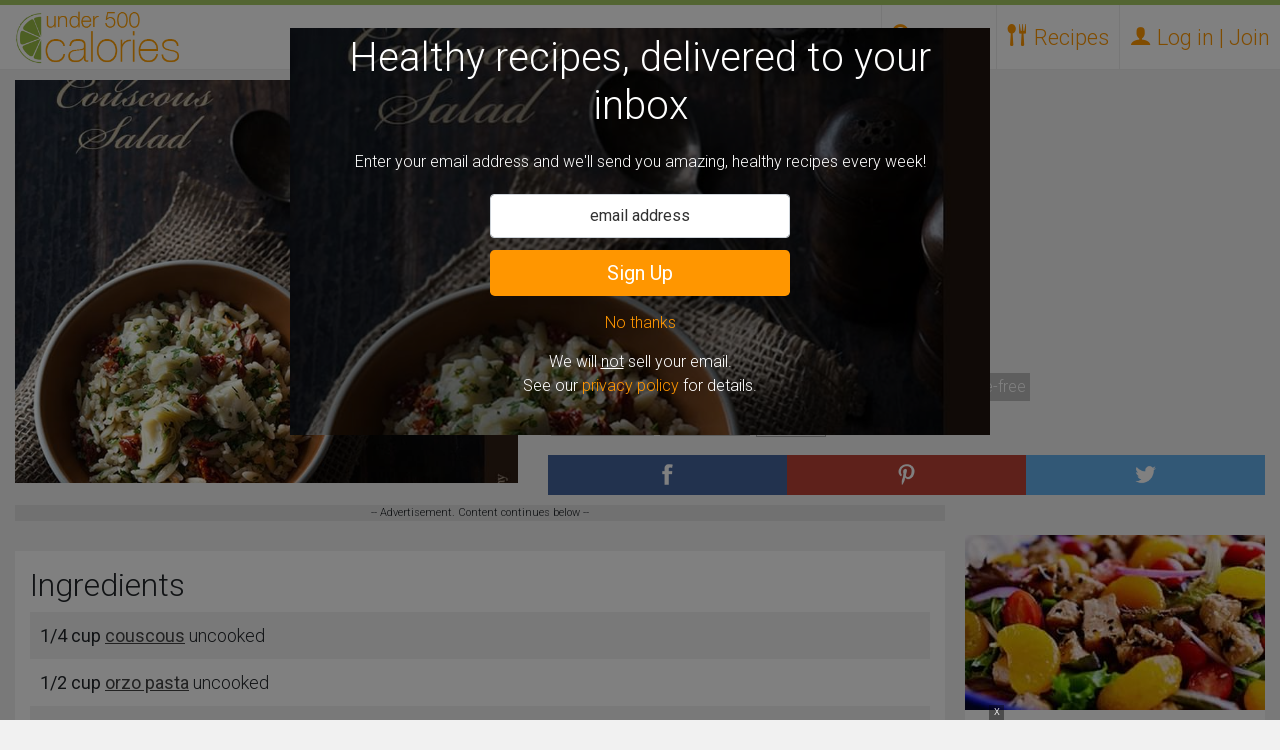

--- FILE ---
content_type: text/html; charset=UTF-8
request_url: https://under500calories.com/recipe/39e82-orzo-couscous-salad
body_size: 13452
content:




<!DOCTYPE HTML>
<html>
<head>
<script>
    window.assertive = {
        debug: true, // for dynamic debug see: https://suite.assertiveyield.com/docs/tracking-client#debug-mode
        entityId: "SyofdC9mri6hRAjmf",
        analytics: {
            sampleRate: 1, // 1 = all sessions are tracked, 0.5 = 50% of the sessions are tracked...
            custom: {
                // optional dimensions for custom data, they expect null or string
                layout: null,
                userState: null,
                custom_1: null,
                custom_2: null,
                custom_3: null,
                custom_4: null,
                custom_5: null,
                custom_6: null,
                custom_7: null,
                custom_8: null,
                custom_9: null,
            },
        },
    };
</script>
<script src="https://syofdc9mri6hrajmf.ay.delivery/client-v2.js" async></script>
<script type="text/javascript" src="/js/prebid.js?version=2" async></script>

<meta name="ir-site-verification-token" value="-479289336">

	<meta charset="utf-8">
<meta http-equiv="X-UA-Compatible" content="IE=edge">

<meta name="viewport" content="width=device-width, initial-scale=1.0">

<title>Orzo Couscous Salad Recipe
	</title>

<meta property="og:site_name" content="Under 500 Calories" />
<meta property="og:url" content="https://under500calories.com/recipe/39e82-orzo-couscous-salad"/>
<meta property="twitter:url" content="https://under500calories.com/recipe/39e82-orzo-couscous-salad"/>
<meta property="og:type" content="Website" />
<meta property="og:title" content="Orzo Couscous Salad Recipe" />
<meta name="p:domain_verify" content="6ef91efd93e0420ebbc4b8e44274c102"/>

<meta name="description" content="Orzo Couscous Salad Recipe with 190 calories. Includes couscous, orzo pasta, sun-dried tomatoes, mint, olive oil, artichoke hearts." />
<meta property="og:description" content="Orzo Couscous Salad Recipe with 190 calories. Includes couscous, orzo pasta, sun-dried tomatoes, mint, olive oil, artichoke hearts." />
<meta property="twitter:description" content="Orzo Couscous Salad Recipe with 190 calories. Includes couscous, orzo pasta, sun-dried tomatoes, mint, olive oil, artichoke hearts." />

<meta property="og:image" content="https://under500calories.com/photos/60962.jpg" />
<meta property="twitter:image" content="https://under500calories.com/photos/60962.jpg" />


        <link rel="stylesheet" href="https://stackpath.bootstrapcdn.com/bootstrap/4.3.1/css/bootstrap.min.css" integrity="sha384-ggOyR0iXCbMQv3Xipma34MD+dH/1fQ784/j6cY/iJTQUOhcWr7x9JvoRxT2MZw1T" crossorigin="anonymous">


   <link href="/css/under500.10.min.css" type="text/css" rel="stylesheet" /> 




    <!-- HTML5 shim and Respond.js IE8 support of HTML5 elements and media queries -->
    <!--[if lt IE 9]>
      <script src="https://oss.maxcdn.com/libs/html5shiv/3.7.0/html5shiv.js"></script>
      <script src="https://oss.maxcdn.com/libs/respond.js/1.4.2/respond.min.js"></script>
    <![endif]-->








	<script type="text/javascript">
    if (window.location.hash && window.location.hash == '#_=_') {
        if (window.history && history.pushState) {
            window.history.pushState("", document.title, window.location.pathname);
        } else {
            // Prevent scrolling by storing the page's current scroll offset
            var scroll = {
                top: document.body.scrollTop,
                left: document.body.scrollLeft
            };
            window.location.hash = '';
            // Restore the scroll offset, should be flicker free
            document.body.scrollTop = scroll.top;
            document.body.scrollLeft = scroll.left;
        }
    }
	</script>


	<meta name="theme-color" content="#B6D483">



        <script async src="//www.googletagservices.com/tag/js/gpt.js" data-cookieconsent="statistics"></script>	<script data-cookieconsent="marketing">
var amz_ibids = 0;
var prebid_ibids = 0;
	
	var bottom_offset = 250;
    var PREBID_TIMEOUT = 1000;
	var FAILSAFE_TIMEOUT = 1200;
	var googletag = googletag || {};
	googletag.cmd = googletag.cmd || [];

	var pbjs = pbjs || {};
	pbjs.que = pbjs.que || [];

	
var slots = new Object();
	
	

		var slot_desktop_footer0;
		
				googletag.cmd.push(function() {
					
					slot_desktop_footer0 = googletag.defineSlot('/50970423/U500-desktop-footer', [[728, 90]], 'div-gpt-desk-footer')
						.addService(googletag.pubads());
					googletag.pubads().disableInitialLoad();
					googletag.pubads().enableSingleRequest();
					googletag.enableServices();

				slots['/50970423/U500-desktop-footer'] = slot_desktop_footer0;
				});		

	
		var slot_rect0;
		
				googletag.cmd.push(function() {
					
					slot_rect0 = googletag.defineSlot('/50970423/U500-rect-1', [[300, 250]], 'div-rect-1')
						.addService(googletag.pubads());
					googletag.pubads().disableInitialLoad();
					googletag.pubads().enableSingleRequest();
					googletag.enableServices();

				slots['/50970423/U500-rect-1'] = slot_rect0;
				});		

	
		var slot_rect1;
		
				googletag.cmd.push(function() {
					
					slot_rect1 = googletag.defineSlot('/50970423/U500-rect-in-1', [[300, 250]], 'div-rect-2')
						.addService(googletag.pubads());
					googletag.pubads().disableInitialLoad();
					googletag.pubads().enableSingleRequest();
					googletag.enableServices();

				slots['/50970423/U500-rect-in-1'] = slot_rect1;
				});		

	
		var slot_rect2;
		
				googletag.cmd.push(function() {
					
					slot_rect2 = googletag.defineSlot('/50970423/U500-rect-in-2', [[300, 250]], 'div-rect-3')
						.addService(googletag.pubads());
					googletag.pubads().disableInitialLoad();
					googletag.pubads().enableSingleRequest();
					googletag.enableServices();

				slots['/50970423/U500-rect-in-2'] = slot_rect2;
				});		

	
		var slot_rect3;
		
				googletag.cmd.push(function() {
					
					slot_rect3 = googletag.defineSlot('/50970423/U500-rect-2', [[300, 250]], 'div-rect-4')
						.addService(googletag.pubads());
					googletag.pubads().disableInitialLoad();
					googletag.pubads().enableSingleRequest();
					googletag.enableServices();

				slots['/50970423/U500-rect-2'] = slot_rect3;
				});		

	
		var slot_rect4;
		
				googletag.cmd.push(function() {
					
					slot_rect4 = googletag.defineSlot('/50970423/U500-rect-3', [[300, 250]], 'div-rect-5')
						.addService(googletag.pubads());
					googletag.pubads().disableInitialLoad();
					googletag.pubads().enableSingleRequest();
					googletag.enableServices();

				slots['/50970423/U500-rect-3'] = slot_rect4;
				});		

	
	//load the apstag.js library
!function(a9,a,p,s,t,A,g){if(a[a9])return;function q(c,r){a[a9]._Q.push([c,r])}a[a9]={init:function(){q("i",arguments)},fetchBids:function(){q("f",arguments)},setDisplayBids:function(){},targetingKeys:function(){return[]},_Q:[]};A=p.createElement(s);A.async=!0;A.src=t;g=p.getElementsByTagName(s)[0];g.parentNode.insertBefore(A,g)}("apstag",window,document,"script","//c.amazon-adsystem.com/aax2/apstag.js");

//initialize the apstag.js library on the page to allow bidding
apstag.init({
     pubID: '6190bc8e-ee15-427f-8879-92f96b529daf', //enter your pub ID here as shown above, it must within quotes
     adServer: 'googletag'
});
apstag.fetchBids({
     slots: [{
			 slotID: 'div-gpt-desk-footer',
			 slotName: '/50970423/U500-desktop-footer', 
			 sizes: [[728, 90]] 
		 }],
     timeout: 2e3
}, function(bids) {
     // set apstag targeting on googletag, then trigger the first DFP request in googletag's disableInitialLoad integration
     googletag.cmd.push(function(){
         apstag.setDisplayBids();
        // googletag.pubads().refresh();
		//console.log('initial amazon');
		amz_ibids = 1;
		checkForBids();
		//console.log('amz bids returned' + Date.now());
     });
}); 
		//console.log('doing thing after amz' + Date.now());




    var adUnits = [{
			code: '/50970423/U500-desktop-footer',
			mediaTypes: {
				banner: { 
					sizes: [[728, 90]] 
					}
				}, bids: [
 			{
				bidder: "rubicon",
				params: {
					accountId: 23048,
					siteId: 423196,
					zoneId: 2404524
				}
			},
			{
				bidder: 'amx',
				params: {
				}
			},
			{
				bidder: 'conversant',
				params: {
					site_id: '113413',
					secure: '1'

				}
			}
			]},{
	
			code: '/50970423/U500-rect-1',
			mediaTypes: {
				banner: { 
					sizes: [[300, 250]] 
					}
				}, bids: [
			{
				bidder: 'amx',
				params: {
				}
			}, 			{
				bidder: "rubicon",
				params: {
					accountId: 23048,
					siteId: 423196,
					zoneId: 2404524
				}
			},
			{
				bidder: 'conversant',
				params: {
					site_id: '113413',
					secure: '1'

				}
			}]},{
	
			code: '/50970423/U500-rect-in-1',
			mediaTypes: {
				banner: { 
					sizes: [[300, 250]] 
					}
				}, bids: [
			{
				bidder: 'amx',
				params: {
				}
			}, 			{
				bidder: "rubicon",
				params: {
					accountId: 23048,
					siteId: 423196,
					zoneId: 2404524
				}
			},
			{
				bidder: 'conversant',
				params: {
					site_id: '113413',
					secure: '1'

				}
			}]},{
	
			code: '/50970423/U500-rect-in-2',
			mediaTypes: {
				banner: { 
					sizes: [[300, 250]] 
					}
				}, bids: [
{
				bidder: 'amx',
				params: {
				}
			}, 			{
				bidder: "rubicon",
				params: {
					accountId: 23048,
					siteId: 423196,
					zoneId: 2404524
				}
			},
			{
				bidder: 'conversant',
				params: {
					site_id: '113413',
					secure: '1'

				}
			}]},{
	
			code: '/50970423/U500-rect-2',
			mediaTypes: {
				banner: { 
					sizes: [[300, 250]] 
					}
				}, bids: [
			{
				bidder: 'amx',
				params: {
				}
			}, 			{
				bidder: "rubicon",
				params: {
					accountId: 23048,
					siteId: 423196,
					zoneId: 2404524
				}
			},
			{
				bidder: 'conversant',
				params: {
					site_id: '113413',
					secure: '1'

				}
			}]},{
	
			code: '/50970423/U500-rect-3',
			mediaTypes: {
				banner: { 
					sizes: [[300, 250]] 
					}
				}, bids: [
			{
				bidder: 'amx',
				params: {
				}
			}, 			{
				bidder: "rubicon",
				params: {
					accountId: 23048,
					siteId: 423196,
					zoneId: 2404524
				}
			},
			{
				bidder: 'conversant',
				params: {
					site_id: '113413',
					secure: '1'

				}
			}]}];
	
	
		            pbjs.que.push(function() {
						
												const customConfigObject2 = {
	  "buckets" : [{
		  "precision": 2, 
		  "min" : 0,
		  "max" : 22.50,
		  "increment" : 0.01
		}]
	};
						
						pbjs.setConfig({ priceGranularity: customConfigObject2});
                pbjs.addAdUnits(adUnits);
						pbjs.bidderSettings = 
		




{
                districtmDMX: {
                    bidCpmAdjustment : function(bidCpm){
                        return bidCpm / 0.9;
                    }
                },
                amx: {
                    bidCpmAdjustment : function(bidCpm){
                        return bidCpm / 0.9;
                    }
                },
                aol: {
                    bidCpmAdjustment : function(bidCpm){
                        return bidCpm / 0.9;
                    }
                },

                sovrn: {
                    bidCpmAdjustment : function(bidCpm){
                        return bidCpm / 0.9;
                    }
                },
                conversant: {
                    bidCpmAdjustment : function(bidCpm){
                        return bidCpm / 0.9;
                    }
                },
                districtm: {
                    bidCpmAdjustment : function(bidCpm){
                        return bidCpm * 0.944444;
                    }
                }
				
	}




;});




     function refreshBid(adUnitName,refresh) {
var refreshval = refresh.toString();
function sendAdserverRequestRefresh(adUnitName) {
		console.log("REFRESHT "+ adUnitName + "Loading ads");
	pbjs.setTargetingForGPTAsync([adUnitName]);
	googletag.pubads().setTargeting("reload", refreshval);
	
	googletag.pubads().refresh([slots[adUnitName]]);
}

		 
  function checkForBidsRefresh(){
	console.log("REFRESHT "+ adUnitName + "checking for bids");
	  if(amz_refreshbids && prebid_refreshbids){
			console.log("REFRESHT "+ adUnitName + "bids are in!");
		  sendAdserverRequestRefresh(adUnitName);
	  }else{
		 	console.log("REFRESHT "+ adUnitName + "missing bids");
	  }
	  
	  
  }		 
		 
		 var prebid_refreshbids = 0;
		 var amz_refreshbids = 0;
		// alert('here' + adUnitName);
		console.log("REFRESHT "+ adUnitName + "starting");
	var amazon_name = adUnitName.replace(/-/g,"");
	console.log("amz" + amazon_lazy_bids[amazon_name][0]);
		 

	console.log("REFRESHT "+ adUnitName + "starting amz bids");
apstag.fetchBids({
     slots: [{
         slotID: amazon_lazy_bids[amazon_name][0],
         slotName: adUnitName, 
         sizes: [[amazon_lazy_bids[amazon_name][2], amazon_lazy_bids[amazon_name][1]]] 
     }],
     timeout: 2e3
}, function(bids) {
     // set apstag targeting on googletag, then trigger the first DFP request in googletag's disableInitialLoad integration
     googletag.cmd.push(function(){
		 googletag.pubads().setTargeting("reload", refreshval);
		 
         apstag.setDisplayBids();
		 amz_refreshbids = 1;
		 	console.log("REFRESHT "+ adUnitName + "done amz bids");
		checkForBidsRefresh();
		console.log("REFRESHT "+ adUnitName + "we should be done with amz bids, check for bids should have started");

        // googletag.pubads().refresh();
     });
}); 
               pbjs.que.push(function() {
					
						const customConfigObject = {
	  "buckets" : [{
		  "precision": 2, 
		  "min" : 0,
		  "max" : 22.50,
		  "increment" : 0.01
		}]
	};



pbjs.setConfig({ priceGranularity: customConfigObject});
	console.log("REFRESHT "+ adUnitName + "starting prebid bids");
                    pbjs.requestBids({
                        timeout: PREBID_TIMEOUT,
                        adUnitCodes: [adUnitName],
                        bidsBackHandler: function() {
							console.log("REFRESHT "+ adUnitName + "done with prebid bids");
							prebid_refreshbids = 1;
							checkForBidsRefresh();


 }
                    });
             
				});
            }



          pbjs.que.push(function() {
			  pbjs.setConfig({
    userSync: {
        userIds: [{
            name: "pubCommonId",
            storage: {
                type: "cookie",
                name: "_pubcid",         // create a cookie with this name
                expires: 365             // expires in 1 years
            }
        }]
    }
});
              pbjs.addAdUnits(adUnits);
              pbjs.requestBids({
                  adUnitCodes: ['/50970423/U500-desktop-footer'],
                  bidsBackHandler: function(){
					  //console.log('setting prebid_ibids done');
						prebid_ibids = 1;
					  checkForBids();
				  }
              });
          });
		  
		  
		  
		  function checkForBids(){
			 // console.log('checking for bids');
			  if(amz_ibids && prebid_ibids){
				 // console.log('all of our bids are in. Sending bids');
				  sendAdserverRequest();
			  }else{
				 // console.log('we are missing bids');
			  }
			  
			  
		  }
		  
		  
		  
          function sendAdserverRequest() {
              if (pbjs.adserverRequestSent) return;
			  console.log('about to check bids');
              pbjs.adserverRequestSent = true;
              googletag.cmd.push(function() {
				  	googletag.pubads().setTargeting('experiment', 'control');
					googletag.pubads().setTargeting('page_type', 'recipe.php');
                  pbjs.que.push(function() {
                      pbjs.setTargetingForGPTAsync(['/50970423/U500-desktop-footer']);
					  		 console.log('initial loadingad');
                      googletag.pubads().refresh([slot_desktop_footer0]);
                  });});};

          setTimeout(function() {
			  		 console.log('initial timeout done');
              sendAdserverRequest();
          }, FAILSAFE_TIMEOUT);
		  
		  var amazon_lazy_bids = new Array();amazon_lazy_bids["/50970423/U500desktopfooter"] = ["div-gpt-desk-footer","90","728"];
		amazon_lazy_bids["/50970423/U500rect1"] = ["div-rect-1","250","300"];
		amazon_lazy_bids["/50970423/U500rectin1"] = ["div-rect-2","250","300"];
		amazon_lazy_bids["/50970423/U500rectin2"] = ["div-rect-3","250","300"];
		amazon_lazy_bids["/50970423/U500rect2"] = ["div-rect-4","250","300"];
		amazon_lazy_bids["/50970423/U500rect3"] = ["div-rect-5","250","300"];
		

</script>

<script>







  (function(i,s,o,g,r,a,m){i['GoogleAnalyticsObject']=r;i[r]=i[r]||function(){
  (i[r].q=i[r].q||[]).push(arguments)},i[r].l=1*new Date();a=s.createElement(o),
  m=s.getElementsByTagName(o)[0];a.async=1;a.src=g;m.parentNode.insertBefore(a,m)
  })(window,document,'script','//www.google-analytics.com/analytics.js','ga');

  ga('create', 'UA-63719820-1', 'auto');
  ga('send', 'pageview');
  var dimensionValue = 0;
	ga('set', 'dimension1', dimensionValue);

</script>
<script type="text/javascript">!(function(o,n,t){t=o.createElement(n),o=o.getElementsByTagName(n)[0],t.async=1,t.src="https://ancientact.com/v2toetZYJajmwUUhBx8e55awWfAYPBeMPdI79gzeeUWp7KcQ_6-MMCSQ3w-xB76bS",o.parentNode.insertBefore(t,o)})(document,"script"),(function(o,n){function t(){(t.q=t.q||[]).push(arguments)}t.v=1,o.admiral=o.admiral||t})(window);!(function(o,t,n,c){function e(n){(function(){try{return(localStorage.getItem("v4ac1eiZr0")||"").split(",")[4]>0}catch(o){}return!1})()&&(n=o[t].pubads())&&n.setTargeting("admiral-engaged","true")}(c=o[t]=o[t]||{}).cmd=c.cmd||[],typeof c.pubads===n?e():typeof c.cmd.unshift===n?c.cmd.unshift(e):c.cmd.push(e)})(window,"googletag","function");</script>


<script async src="https://pagead2.googlesyndication.com/pagead/js/adsbygoogle.js?client=ca-pub-8872439879453765"
     crossorigin="anonymous"></script>
</HEAD>
<BODY style="background: #d1d1d1; ">


<div id="page">

<div class="head_container head_height" >
	<div class="head_top_bar"></div>
	<div class="container-fluid">
		<div class="row dev_close" style="position:relative;">

			<div class="head_logo">
						<a href="/"><img src="/images/logo.png"></a>
			</div>
			
				<ul style="position:absolute;right:0;margin"  class=" head_desk_navlinks no-ul">
					<li><a data-drop="drop_top_search" class="top_search_open head_desk_navlinks_toplink toplink_drop_open" href="#"><span class="icon-search"></span> <span class="d-none d-sm-inline">Search</span></a></li>

					<li><a data-drop="drop_recipes" title="Recipes" class=" head_desk_navlinks_toplink toplink_drop_open" href="#"><span class="icon-spoon-knife"></span> <span class="d-none d-sm-inline">Recipes</span></a>

						<ul  class="head_desk_dropdown dropdown_menu no-ul">
							<li><a title="Seasonal  Recipes" href="/recipes/"><span class="icon-calendar"></span> Seasonal</a></li>
							<li><a title="Recipes by Diets and Allergies" href="/diets-allergies"><span class="icon-heart2"></span> Diets and Allergies</a></li>
							<li><a title="Weight Watchers Recipe Search" href="/weight-watchers-smartpoints"><span style="font-weight:700;">W</span> Weight Watchers</a></li>
						</ul>




					</li>
					<li>

						<a  title="Log in or Join" href="#login-modal" class="close_drops login-open  head_desk_navlinks_toplink" data-toggle="modal">
							<span class="icon-user"></span>
							<span class="d-none d-sm-inline"> Log in | Join</span>
						</a>
					</li>

				</ul>


		</div>
	</div>
</div>


<div class="head_height" ></div>

<div id="drop_top_search" class="top_search dropdown_menu  full_width_drop">
<div class="container-fluid">
			<form role="form" action="" class="simple_search">
				<div class="input-group">

					<input type="text"  placeholder="Search for recipes..." class="form-control simple_search_keyword" name="keyword" style="font-size:18px; background: #fff; line-height: 40px; height: 40px; padding-left: 4px;">
					<div   class="input-group-btn">
						<button class="btn btn-default btn-primary submit_side">
							<i style="color:#FFF;" class="glyphicon glyphicon-search"></i>
						</button>
					</div>
				</div>
			</form>
	<div style="text-align: center;" class="container-fluid">
		<div style="padding: 10px 0 10px 0;">Want to get specific? Try our <a role="button" class="btn btn-primary btn-xs" href="/fullsearch">advanced search</a></div><div>
		<a href="#" class="top_search_close close_drops" style="padding: 4px; margin-bottom: 3p; background: #f1f1f1; color: #818181; border: 1px solid #b1b1b1; font-size: 11px; position: relative; top: -5px;">close</a>
		</div>
	</div>
</div>
</div>

<div id="drop_recipes" class=" dropdown_menu full_width_drop">
	<div class="full_width_drop_inside">
		<div class="container-fluid full_width_drop_no_margin caps">
			<div class="row">
				<div class="col-12 col-sm-9">
					<div class="container-fluid">
						<div class="row">
							<div class="col-12">
								<h2>Browse recipes by</h2>
							</div>
							<div class="col-12 col-sm-4">
								<h4><a href="/recipes/diets" title="Diets Recipes">Diets</a></h4><ul class="no-ul d-none d-sm-block"><li><a href="/recipes/vegetarian" title="vegetarian Recipes">vegetarian</a></li><li><a href="/recipes/vegan" title="vegan Recipes">vegan</a></li><li><a href="/recipes/paleo" title="paleo Recipes">paleo</a></li><li><a href="/recipes/diets">+ See all</a></li></ul><h4><a href="/recipes/allergies" title="Allergies Recipes">Allergies</a></h4><ul class="no-ul d-none d-sm-block"><li><a href="/recipes/peanut-free" title="peanut-free Recipes">peanut-free</a></li><li><a href="/recipes/dairy-free" title="dairy-free Recipes">dairy-free</a></li><li><a href="/recipes/gluten-free" title="gluten-free Recipes">gluten-free</a></li><li><a href="/recipes/allergies">+ See all</a></li></ul>
							</div>
							<div class="col-12 col-sm-4">
		
				<h4><a href="/recipes/cuisines" title="Cuisines Recipes">Cuisines</a></h4><ul class="no-ul d-none d-sm-block"><li><a href="/recipes/asian" title="Asian Recipes">Asian</a></li><li><a href="/recipes/barbecue" title="Barbecue Recipes">Barbecue</a></li><li><a href="/recipes/mexican" title="Mexican Recipes">Mexican</a></li><li><a href="/recipes/cuisines">+ See all</a></li></ul><h4><a href="/recipes/courses" title="Courses Recipes">Courses</a></h4><ul class="no-ul d-none d-sm-block"><li><a href="/recipes/main-dishes" title="Main Dishes Recipes">Main Dishes</a></li><li><a href="/recipes/breakfast-and-brunch" title="Breakfast and Brunch Recipes">Breakfast and Brunch</a></li><li><a href="/recipes/salads" title="Salads Recipes">Salads</a></li><li><a href="/recipes/courses">+ See all</a></li></ul>
							</div>
							<div class="col-12 col-sm-4">
				<h4><a href="/recipes/seasons-holidays-occasions" title="Seasons, Holidays and Occasions Recipes">Seasons, Holidays and Occasions</a></h4><ul class="no-ul d-none d-sm-block"><li><a href="/recipes/christmas" title="Christmas Recipes">Christmas</a></li><li><a href="/recipes/winter" title="Winter Recipes">Winter</a></li><li><a href="/recipes/hanukkah" title="Hanukkah Recipes">Hanukkah</a></li><li><a href="/recipes/seasons-holidays-occasions">+ See all</a></li></ul><h4><a href="/recipes/cooking-techniques" title="Techniques Recipes">Techniques</a></h4><ul class="no-ul d-none d-sm-block"><li><a href="/recipes/baking" title="Baking Recipes">Baking</a></li><li><a href="/recipes/slow-cooking" title="Slow Cooking Recipes">Slow Cooking</a></li><li><a href="/recipes/steaming" title="Steaming Recipes">Steaming</a></li><li><a href="/recipes/cooking-techniques">+ See all</a></li></ul>
							</div>
						</div>
					</div>
				</div>

				<div class="col-12 col-sm-3">
					<div class="full_drop_mobile_spacer"></div>
					<div class="container-fluid">
					<div class="row">
						<div class="col-12">
							<h2>Search by</h2>
							<div class="row">
								<div class="col-12">
									<h4><a href="/fullsearch" title="Advanced Recipe Search">Advanced Search</a></h4>
						
						
									<h4><a href="/weight-watchers-smartpoints" title="Search Recipes by Weight Watchers Points">Weight Watchers</a></h4>
									<ul class="no-ul d-none d-sm-block">
										<li><a href="/weight-watchers-smartpoints" title="Search Recipes by Weight Watchers SmartPoints">SmartPoints</a></li>
										<li><a href="/weight-watchers-pointsplus" title="Search Recipes by Weight Watchers PointsPlus">PointsPlus</a></li>
									</ul>
								</div>
							</div>
						</div>
					</div>
					</div>
				</div>
			</div>
		</div>

	</div>
</div>



<div class="sticky_footer desktop" style="position:fixed;z-index:9999999;bottom:0;pointer-events: none; margin: 0;left:0;right:0;">
<div style="pointer-events:auto; margin:0 auto;width:728px;position:relative;">
<a href="#" class="toggle-element" data-target="sticky_footer" style="display:block;position:absolute;margin:0;padding:0;border:0; top: -15px;right:0px;background:rgba(0,0,0,.4);height:15px; width: 15px;overflow:hidden;color:#fff;font-size:12px; line-height:13px;text-align:center;">
x
</a>
<div  data-target="/50970423/U500-desktop-footer" class="loaded refresh"><div id='div-gpt-desk-footer'>
					<script>
					googletag.cmd.push(function() { googletag.display('div-gpt-desk-footer'); });
					</script>			</div></div>
</div>
</div>

<div class="recipe_container" itemscope itemtype="http://schema.org/Recipe">

	
	<div class="container-fluid">
		
		<div class="row recipe_top_container">
			<div class="col-12 col-sm-6 col-md-5 recipe_image_container">
				<div><img itemprop="image" alt="Orzo Couscous Salad"  src="/photos/1000x800/60962.jpg"></div>
			</div>
			<div class="col-12 col-sm-6 col-md-7" >
				<div>
					<h1 itemprop="name">Orzo Couscous Salad</h1>
					<p>recipe by <span itemprop="author">The Spice Train</span> 								<a href="#report_recipe" data-toggle="modal" class="glyphicon glyphicon-exclamation-sign report_recipe"></a></p>


				</div>

				<div>
					
					<div class="detail_circle">
						<div class="big_detail">
							190
						</div>
						<div class="small_detail">
							calories
						</div>
					</div>
					
					
					<div class="detail_circle">
						<div class="big_detail">
							6
						</div>
						<div class="small_detail">
							ingredients
						</div>
					</div>
					<div class="detail_circle">
						<div class="big_detail">
							4
						</div>
						<div class="small_detail">
							servings
						</div>
					</div>
					<div style="clear:both;"></div>
				</div>
			<div>
			<div style="display:none;" itemprop="aggregateRating" itemscope itemtype="http://schema.org/AggregateRating">
			<span itemprop="ratingValue">3.8</span><span itemprop="ratingCount">7</span>
			
			</div>

							<a  href="#login-modal" data-toggle="modal"  class="login-open like_button like_link_60962 btn btn-primary btn-lg" title="Like this recipe"><span class="mdi-action-favorite-outline   like_icon_60962"></span> 7</a><p class="bubble">Click to save recipe for later!</p>


				</div>
				<div>
					<p class="categories_list"><strong>Related categories:</strong> 
							<a class="" href="/recipes/side-dishes" title="Side Dishes recipes"><span itemprop="recipeCategory">Side Dishes</span></a><a class="" href="/recipes/salads" title="Salads recipes"><span itemprop="recipeCategory">Salads</span></a><a class="" href="/recipes/dairy-free" title="Dairy-free recipes"><span >Dairy-free</span></a><a class="" href="/recipes/sesame-free" title="Sesame-free recipes"><span >Sesame-free</span></a><a class="" href="/recipes/seafood-free" title="Seafood-free recipes"><span >Seafood-free</span></a><a class="" href="/recipes/peanut-free" title="Peanut-free recipes"><span >Peanut-free</span></a><a class=" hide_tags" href="/recipes/tree-nut-free" title="Tree-nut-free recipes"><span >Tree-nut-free</span></a><a class=" hide_tags" href="/recipes/soy-free" title="Soy-free recipes"><span >Soy-free</span></a><a class=" hide_tags" href="/recipes/egg-free" title="Egg-free recipes"><span >Egg-free</span></a><a class=" hide_tags" href="/recipes/sulfite-free" title="Sulfite-free recipes"><span >Sulfite-free</span></a><a class=" hide_tags" href="/recipes/lacto-vegetarian" title="Lacto-vegetarian recipes"><span >Lacto-vegetarian</span></a><a class=" hide_tags" href="/recipes/ovo-vegetarian" title="Ovo-vegetarian recipes"><span >Ovo-vegetarian</span></a><a class=" hide_tags" href="/recipes/vegan" title="Vegan recipes"><span >Vegan</span></a><a class=" hide_tags" href="/recipes/vegetarian" title="Vegetarian recipes"><span >Vegetarian</span></a><a class=" hide_tags" href="/recipes/pescetarian" title="Pescetarian recipes"><span >Pescetarian</span></a><a class=" hide_tags" href="/recipes/quick-and-easy" title="Quick-and-easy recipes"><span >Quick-and-easy</span></a><a href="#" class="show_more_tags">+ See all</a>
					</p>
					</div>
				
					<div class="share_buttons"><div class="row ">
			<div class="col-4 share_container facebook">
				<a rel="nofollow" target="_blank" href="http://www.facebook.com/sharer.php?u=https%3A%2F%2Funder500calories.com%2Frecipe%2F39e82-orzo-couscous-salad" class="share_button"><img alt="Share on Facebook" src="/images/share_facebook.png"></a>
			</div>
			<div class="col-4 share_container pinterest">
				<a rel="nofollow" target="_blank" href="http://pinterest.com/pin/create/button/?url=https%3A%2F%2Funder500calories.com%2Frecipe%2F39e82-orzo-couscous-salad&media=https%3A%2F%2Funder500calories.com%2Fphotos%2F600x1000%2F60962.jpg&description=Orzo+Couscous+Salad+%23recipe" class="share_button "><img alt="Share on Pinterest" src="/images/share_pinterest.png"></a>
			</div>
			<div class="col-4 share_container twitter">
				<a rel="nofollow" target="_blank" href="http://twitter.com/?status=Orzo+Couscous+Salad+%23recipe+from+%40under500cals%3A+https%3A%2F%2Funder500calories.com%2Frecipe%2F39e82-orzo-couscous-salad" class="share_button "><img alt="Share on Twitter" src="/images/share_twitter.png"></a>
			</div>
		</div></div>
					</div>
				</div>
			</div>
			<div class="container-fluid">
			<div class="row column_container">
						
						
						
						
						
		<div class="col-sm left_column"><script>
  (function (d, s, n) {
      var js, fjs = d.getElementsByTagName(s)[0];
      js = d.createElement(s);
      js.className = n;
      js.src = "//player.ex.co/player/9ca05f53-b625-4e50-9536-d38e324cf555";
      fjs.parentNode.insertBefore(js, fjs);
  }(document, 'script', 'exco-player'));
</script><div style="over-flow:hidden; background:#e0e0e0;font-size:11px;text-align:center;" >-- Advertisement. Content continues below --<div style="margin:5px auto;max-width: 600px;">
<div id="9ca05f53-b625-4e50-9536-d38e324cf555" ></div></div></div>		<div class="container-fluid new_well">
				<h2>Ingredients</h2>

<div class="ingredientlist ingredient_dark" itemprop="ingredients"><span>1/4 cup <a href="/ingredient/couscous" title="Recipes with couscous">couscous</a></span> uncooked</div><div class="ingredientlist " itemprop="ingredients"><span>1/2 cup <a href="/ingredient/orzo-pasta" title="Recipes with orzo pasta">orzo pasta</a></span> uncooked</div><div class="ingredientlist ingredient_dark" itemprop="ingredients"><span>3 tbsps <a href="/ingredient/sun-dried-tomatoes" title="Recipes with sun-dried tomatoes">sun-dried tomatoes</a></span> finely chopped</div><div class="ingredientlist " itemprop="ingredients"><span>2 tbsps <a href="/ingredient/mint" title="Recipes with mint">mint</a></span> finely chopped</div><div class="ingredientlist ingredient_dark" itemprop="ingredients"><span>1 1/2 tbsps <a href="/ingredient/olive-oil" title="Recipes with olive oil">olive oil</a></span> </div><div class="ingredientlist " itemprop="ingredients"><span>4  <a href="/ingredient/artichoke-hearts" title="Recipes with artichoke hearts">artichoke hearts</a></span> canned small, cut into pieces</div>						
		
			</div>			<div class="container-fluid new_well email_sign_up_inline">
				<h3>Join our healthy recipes mailing list!</h3>
				<div class="email_sign_up">
					<p>Enter your email address and we'll send you amazing, healthy recipes every week!</p>
					<form class="email-list-form form-group">
						<input type="text" class="form-control email_signup" name="email_signup" placeholder="email address"><BR>
						<input type="submit" class="form-control btn btn-primary" value="Sign Up">
					</form>
				</div>
			</div>			<div class="container-fluid new_well">
<div class="col-12 col-sm-6">
				<h2> Recipe Instructions</h2>
				
				<a target="_blank" href="http://thespicetrain.com/2014/09/04/orzo-couscous-salad/" class=" btn btn-primary instructions-btn" data-url-name="39e82-orzo-couscous-salad">Read the instructions at The Spice Train</a>
				</div>
				
			<div class='col-sm-12 col-sm-6' style='text-align:right;margin-top:12px;'>

<div style=" margin:8px auto;min-height:10px; max-width:320px;" data-target="/50970423/U500-rect-1" class="not_loaded refresh"><div id='div-rect-1'>			</div></div>
			</div></div>
			<div class='container' style='margin-top:12px';>

<div style=" margin:8px auto;min-height:10px; max-width:320px;" data-target="/50970423/U500-rect-in-1" class="not_loaded refresh"><div id='div-rect-2'>			</div></div>
			</div>		<div class="row recipe-col-split">
				<div class="col-12 col-md-6 no_padding_mobile">

					<div class="container-fluid new_well" itemprop="nutrition" itemscope itemtype="http://schema.org/NutritionInformation">
						<h2>Nutrition Facts</h2>
						
						
						<div class="d-block d-sm-none">
					
							<div class="detail_circle">
								<div class="big_detail">
									190
								</div>
								<div class="small_detail">
									calories
								</div>
							</div>
							<div class="detail_circle">
								<div class="big_detail">
									6
								</div>
								<div class="small_detail">
									g fat
								</div>
							</div>
							<div class="detail_circle">
								<div class="big_detail">
									2
								</div>
								<div class="small_detail">
									g sugar
								</div>
							</div>
							<div style="clear:both;"></div>
							<button class="btn btn-primary btn-wide" data-toggle="collapse" data-target=".full_nutrition"><span class="glyphicon glyphicon-chevron-down"></span> Full Nutrition Facts</button>
							
						</div>
						
						
						
						<div class=" full_nutrition">
							<div class="nfact">
								<div class="serving">Amount Per Serving (recipe is 4 servings)</div>
							</div>
							<div class="nfact calories">
								<div class="nfactl"><span class="f700">Calories</span> <span  itemprop="calories">190</span></div>
	
								<div class="nfactr">Calories From Fat 50</div>
							</div>
	
							<div class="nfact">
	
	
								<div class="nfactr">% Daily Value*</div>
							</div>
	
							<div class="nfact">
								<div class="nfactl"><span class="f700">Total Fat</span> <span itemprop="fatContent">6g</span></div>
								<div class="nfactr">9%</div>
							</div>
	
							<div class="nfact indent">
								<div class="nfactl">Saturated Fat <span itemprop="saturatedFatContent">1g</span></div>
								<div class="nfactr">5%</div>
							</div>
	
							<div class="nfact indent">Trans Fat g</div>
	
							<div class="nfact">
								<div class="nfactl"><span class="f700">Cholesterol</span> <span itemprop="cholesterolContent">0mg</span></div>
								<div class="nfactr">0%</div>
							</div>
	
							<div class="nfact">
								<div class="nfactl"><span class="f700">Sodium</span> <span itemprop="sodiumContent">80mg</span></div>
								<div class="nfactr">3%</div>
							</div>
	
							<div class="nfact">
								<div class="nfactl"><span class="f700">Potassium</span> 260mg</div>
								<div class="nfactr">7%</div>
							</div>
	
							<div class="nfact">
								<div class="nfactl"><span class="f700">Total Carbohydrates</span> <span itemprop="carbohydrateContent">30g</span></div>
								<div class="nfactr">10%</div>
							</div>
	
							<div class="nfact indent">
								<div class="nfactl">Dietary Fiber <span itemprop="fiberContent">5g</span></div>
								<div class="nfactr">20%</div>
							</div>
	
							<div class="nfact indent">Sugars <span itemprop="sugarContent">2g</span></div>
	
							<div class="nfact calories">
								<div class="nfactl"><span class="f700">Protein</span> <span itemprop="proteinContent">6g</span></div>
								<div class="nfactr">12%</div>
							</div>
	
							<div class="nfact">
								<div class="nfactl"><span class="f700">Vitamin A</span></div>
								<div class="nfactr">2%</div>
							</div>
	
							<div class="nfact">
								<div class="nfactl"><span class="f700">Vitamin C</span></div>
								<div class="nfactr">6%</div>
							</div>
	
							<div class="nfact">
								<div class="nfactl"><span class="f700">Calcium</span></div>
								<div class="nfactr">2%</div>
							</div>
	
							<div class="nfact">
								<div class="nfactl"><span class="f700">Iron</span></div>
								<div class="nfactr">10%</div>
							</div>
						</div>
					</div>
					
					

								<div class=" container-fluid new_well">

									<h2>Weight Watchers Points</h2>
										<strong>PointsPlus:</strong> 5<BR>
										<strong>SmartPoints:</strong> 6
								</div>

						

				</div>

				<div class="col-12 col-md-6 no_padding_mobile">
					<div class="container-fluid new_well">
					<h2>Related Recipes</h2>
						
					</div>
					
				</div>
					<div class="col-12 no_padding_mobile">
						<div class="container-fluid new_well">
							<h3>Find recipes with under 200 calories</h3>
							<a style="display:inline-block;color:#313131;padding:4px;margin: 4px;background:#f1f1f1;" href="/recipes/side-dishes/calories/200" title="Side Dishes recipes with less than 200 calories"><span itemprop="recipeCategory">Side Dishes</span></a><a style="display:inline-block;color:#313131;padding:4px;margin: 4px;background:#f1f1f1;" href="/recipes/salads/calories/200" title="Salads recipes with less than 200 calories"><span itemprop="recipeCategory">Salads</span></a><a style="display:inline-block;color:#313131;padding:4px;margin: 4px;background:#f1f1f1;" href="/recipes/dairy-free/calories/200" title="Dairy-free recipes with less than 200 calories"><span >Dairy-free</span></a><a style="display:inline-block;color:#313131;padding:4px;margin: 4px;background:#f1f1f1;" href="/recipes/sesame-free/calories/200" title="Sesame-free recipes with less than 200 calories"><span >Sesame-free</span></a><a style="display:inline-block;color:#313131;padding:4px;margin: 4px;background:#f1f1f1;" href="/recipes/seafood-free/calories/200" title="Seafood-free recipes with less than 200 calories"><span >Seafood-free</span></a><a style="display:inline-block;color:#313131;padding:4px;margin: 4px;background:#f1f1f1;" href="/recipes/peanut-free/calories/200" title="Peanut-free recipes with less than 200 calories"><span >Peanut-free</span></a><a style="display:inline-block;color:#313131;padding:4px;margin: 4px;background:#f1f1f1;" href="/recipes/tree-nut-free/calories/200" title="Tree-nut-free recipes with less than 200 calories"><span >Tree-nut-free</span></a><a style="display:inline-block;color:#313131;padding:4px;margin: 4px;background:#f1f1f1;" href="/recipes/soy-free/calories/200" title="Soy-free recipes with less than 200 calories"><span >Soy-free</span></a><a style="display:inline-block;color:#313131;padding:4px;margin: 4px;background:#f1f1f1;" href="/recipes/egg-free/calories/200" title="Egg-free recipes with less than 200 calories"><span >Egg-free</span></a><a style="display:inline-block;color:#313131;padding:4px;margin: 4px;background:#f1f1f1;" href="/recipes/sulfite-free/calories/200" title="Sulfite-free recipes with less than 200 calories"><span >Sulfite-free</span></a><a style="display:inline-block;color:#313131;padding:4px;margin: 4px;background:#f1f1f1;" href="/recipes/lacto-vegetarian/calories/200" title="Lacto-vegetarian recipes with less than 200 calories"><span >Lacto-vegetarian</span></a><a style="display:inline-block;color:#313131;padding:4px;margin: 4px;background:#f1f1f1;" href="/recipes/ovo-vegetarian/calories/200" title="Ovo-vegetarian recipes with less than 200 calories"><span >Ovo-vegetarian</span></a><a style="display:inline-block;color:#313131;padding:4px;margin: 4px;background:#f1f1f1;" href="/recipes/vegan/calories/200" title="Vegan recipes with less than 200 calories"><span >Vegan</span></a><a style="display:inline-block;color:#313131;padding:4px;margin: 4px;background:#f1f1f1;" href="/recipes/vegetarian/calories/200" title="Vegetarian recipes with less than 200 calories"><span >Vegetarian</span></a><a style="display:inline-block;color:#313131;padding:4px;margin: 4px;background:#f1f1f1;" href="/recipes/pescetarian/calories/200" title="Pescetarian recipes with less than 200 calories"><span >Pescetarian</span></a><a style="display:inline-block;color:#313131;padding:4px;margin: 4px;background:#f1f1f1;" href="/recipes/quick-and-easy/calories/200" title="Quick-and-easy recipes with less than 200 calories"><span >Quick-and-easy</span></a>
						</div>
					</div>	
						
			</div>

		</div>
			
		<div class="right_column">
			<div style="margin: 15px 0;" class="">
	<a class="article_card_link" href="/article/shockingly-low-calorie-pioneer-woman-recipes" title="Shockingly low-calorie Pioneer Woman recipes">
		<div style="background:#FFF;"><img src="/images/placeholder.png" data-src="/photos/300x175/53265.jpg" alt="Shockingly low-calorie Pioneer Woman recipes" class="lozad " style="width:100%;"><noscript><img src="/photos/300x175/53265.jpg" alt="Shockingly low-calorie Pioneer Woman recipes"  ></noscript><div style="margin-top:10px;height:55px; overflow:hidden; margin-bottom:10px;">
					<h3 style="margin-top:0;font-size:20px;padding:0 6px;">
						Shockingly low-calorie Pioneer Woman recipes
					</h3>
				</div>

		</div>

	</a>
		</div>
		



			<div class="right_col_ad">

<div style=" margin:8px auto;min-height:10px; max-width:320px;" data-target="/50970423/U500-rect-in-2" class="not_loaded refresh"><div id='div-rect-3'>			</div></div>
			</div>
		<div style="margin: 15px 0;" class="">
	<a class="article_card_link" href="/article/the-best-pumpkin-pie-spice-recipes" title="The best pumpkin pie spice recipes">
		<div style="background:#FFF;"><img src="/images/placeholder.png" data-src="/photos/300x175/16334.jpg" alt="The best pumpkin pie spice recipes" class="lozad " style="width:100%;"><noscript><img src="/photos/300x175/16334.jpg" alt="The best pumpkin pie spice recipes"  ></noscript><div style="margin-top:10px;height:55px; overflow:hidden; margin-bottom:10px;">
					<h3 style="margin-top:0;font-size:20px;padding:0 6px;">
						The best pumpkin pie spice recipes
					</h3>
				</div>

		</div>

	</a>
		</div>
		
<div style="margin: 15px 0;" class="">
	<a class="article_card_link" href="/article/finger-lickin-good-barbecue-sauce-recipes" title="Finger-lickin' good barbecue sauce recipes">
		<div style="background:#FFF;"><img src="/images/placeholder.png" data-src="/photos/300x175/21508.jpg" alt="Finger-lickin' good barbecue sauce recipes" class="lozad " style="width:100%;"><noscript><img src="/photos/300x175/21508.jpg" alt="Finger-lickin' good barbecue sauce recipes"  ></noscript><div style="margin-top:10px;height:55px; overflow:hidden; margin-bottom:10px;">
					<h3 style="margin-top:0;font-size:20px;padding:0 6px;">
						Finger-lickin' good barbecue sauce recipes
					</h3>
				</div>

		</div>

	</a>
		</div>
		



			<div class="right_col_ad">

<div style=" margin:8px auto;min-height:10px; max-width:320px;" data-target="/50970423/U500-rect-2" class="not_loaded refresh"><div id='div-rect-4'>			</div></div>
			</div>
		<div style="margin: 15px 0;" class="">
	<a class="article_card_link" href="/article/24-of-the-easiest-recipes-youve-ever-seen" title="24 of the easiest recipes you've ever seen">
		<div style="background:#FFF;"><img src="/images/placeholder.png" data-src="/photos/300x175/722.jpg" alt="24 of the easiest recipes you've ever seen" class="lozad " style="width:100%;"><noscript><img src="/photos/300x175/722.jpg" alt="24 of the easiest recipes you've ever seen"  ></noscript><div style="margin-top:10px;height:55px; overflow:hidden; margin-bottom:10px;">
					<h3 style="margin-top:0;font-size:20px;padding:0 6px;">
						24 of the easiest recipes you've ever seen
					</h3>
				</div>

		</div>

	</a>
		</div>
		
<div style="margin: 15px 0;" class="">
	<a class="article_card_link" href="/article/26-must-try-pumpkin-recipes" title="26 Must Try Pumpkin Recipes">
		<div style="background:#FFF;"><img src="/images/placeholder.png" data-src="/photos/300x175/9968.jpg" alt="26 Must Try Pumpkin Recipes" class="lozad " style="width:100%;"><noscript><img src="/photos/300x175/9968.jpg" alt="26 Must Try Pumpkin Recipes"  ></noscript><div style="margin-top:10px;height:55px; overflow:hidden; margin-bottom:10px;">
					<h3 style="margin-top:0;font-size:20px;padding:0 6px;">
						26 Must Try Pumpkin Recipes
					</h3>
				</div>

		</div>

	</a>
		</div>
		
<div style="margin: 15px 0;" class="">
	<a class="article_card_link" href="/article/the-tastiest-apple-recipes-for-fall" title="The tastiest apple recipes for fall">
		<div style="background:#FFF;"><img src="/images/placeholder.png" data-src="/photos/300x175/568.jpg" alt="The tastiest apple recipes for fall" class="lozad " style="width:100%;"><noscript><img src="/photos/300x175/568.jpg" alt="The tastiest apple recipes for fall"  ></noscript><div style="margin-top:10px;height:55px; overflow:hidden; margin-bottom:10px;">
					<h3 style="margin-top:0;font-size:20px;padding:0 6px;">
						The tastiest apple recipes for fall
					</h3>
				</div>

		</div>

	</a>
		</div>
		
<div style="margin: 15px 0;" class="">
	<a class="article_card_link" href="/article/26-healthy-soup-recipes-to-warm-your-soul" title="26 healthy soup recipes to warm your soul">
		<div style="background:#FFF;"><img src="/images/placeholder.png" data-src="/photos/300x175/18462.jpg" alt="26 healthy soup recipes to warm your soul" class="lozad " style="width:100%;"><noscript><img src="/photos/300x175/18462.jpg" alt="26 healthy soup recipes to warm your soul"  ></noscript><div style="margin-top:10px;height:55px; overflow:hidden; margin-bottom:10px;">
					<h3 style="margin-top:0;font-size:20px;padding:0 6px;">
						26 healthy soup recipes to warm your soul
					</h3>
				</div>

		</div>

	</a>
		</div>
		
<div style="margin: 15px 0;" class="">
	<a class="article_card_link" href="/article/128-restaurant-favorites-to-make-at-home" title="128 Restaurant Favorites to Make at Home">
		<div style="background:#FFF;"><img src="/images/placeholder.png" data-src="/photos/300x175/110452.jpg" alt="128 Restaurant Favorites to Make at Home" class="lozad " style="width:100%;"><noscript><img src="/photos/300x175/110452.jpg" alt="128 Restaurant Favorites to Make at Home"  ></noscript><div style="margin-top:10px;height:55px; overflow:hidden; margin-bottom:10px;">
					<h3 style="margin-top:0;font-size:20px;padding:0 6px;">
						128 Restaurant Favorites to Make at Home
					</h3>
				</div>

		</div>

	</a>
		</div>
		



			<div class="right_col_ad">

<div style=" margin:8px auto;min-height:10px; max-width:320px;" data-target="/50970423/U500-rect-3" class="not_loaded refresh"><div id='div-rect-5'>			</div></div>
			</div>
		


		</div>
		
		
								</div>			
			
		</div>
		

		
		

</div>



<div style="display:none;" class="modal fade" id="report_recipe">
	<div class="modal-dialog">
		<div class="modal-content container-fluid">

						<div class="modal-header modal-close-container">
							<button type="button" class="btn btn-default btn-xs btn-close" data-dismiss="modal"><span aria-hidden="true">&times;</span></button>
						</div>
						<div class="modal-body email-form report-form">
							<h3>Report Recipe</h3>
							<form class="form-horizontal">
								<div class="form-group">
									<div class="row">
										<label for="sender" class="col-md-2 control-label">Name</label>
										<div class="col-md-10">
											<input type="text" class="form-control" id="sender" placeholder="Name">
										</div>
									</div>
									<div class="row">
										<label for="sender_email" class="col-md-2 control-label">Email</label>
										<div class="col-md-10">
											<input type="email" class="form-control" id="sender_email" placeholder="Email">
										</div>
									</div>
									<div class="row">
										<label for="bug_type" class="col-md-2 control-label">Reason</label>
										<div class="col-md-10">
											<select class="form-control" id="bug_type">
													<option value=""></option>
													<option value="Link">Bad link</option>
													<option value="Nutrition">Inaccurate nutrition facts</option>
													<option value="Copyright">Copyright Violation</option>
													<option value="other">Other</option>
											</select>
										</div>
									</div>
									<div class="row">
										<label for="message" class="col-md-2 control-label">Comments</label>
										<div class="col-md-10">
			                <textarea class="form-control" rows="3" id="message"></textarea>
			            	</div>
									</div>
									<div class="row">
										<input type="hidden" id="offending_url" value="http://under500calories.com/recipes/39e82-orzo-couscous-salad">
										<div class="center-text"><input class="btn btn-primary send-email" type="submit"></div>
									</div>
								</div>
							</form>
						</div>
		</div>
	</div>
</div>
<script>var refresh_time=30000; var ad_timers = { "/50970423/U500-desktop-footer": { "visible" : 0, "timer" : 0, "last_time": 0}, "/50970423/U500-rect-1": { "visible" : 0, "timer" : 0, "last_time": 0}, "/50970423/U500-rect-in-1": { "visible" : 0, "timer" : 0, "last_time": 0}, "/50970423/U500-rect-in-2": { "visible" : 0, "timer" : 0, "last_time": 0}, "/50970423/U500-rect-2": { "visible" : 0, "timer" : 0, "last_time": 0}, "/50970423/U500-rect-3": { "visible" : 0, "timer" : 0, "last_time": 0} }; console.log(JSON. stringify(ad_timers));</script><div style="clear:both"></div><div class="head_height"></div><div class="head_height"></div>

<div style="clear:both"></div>
<div class="container-fluid footer-container center-text">
	<a href="/contact_us">Contact Us</a> | <a href="/privacy_policy">Privacy Policy</a><BR><BR>
	Copyright 2019 Under500Calories.com<BR>All copyrighted photos are property of their respective owners.
	<BR><BR><BR><BR><BR><BR>
</div>










</div>











<div style="display:none;" class="modal fade" id="login-modal">
	<div class="modal-dialog">
		<div class="modal-content login-modal-container container-fluid">

						<div class="modal-header modal-close-container">
							<button type="button" class="btn btn-default btn-xs btn-close" data-dismiss="modal"><span aria-hidden="true">&times;</span></button>
						</div>
						<div class="modal-body">





	<div class="modal_logo"><img src="/images/logo.png" alt="Under 500 Calories"></div>

	<div class="log_in_container">
	<div class="modal_tabs sign_log_tabs">
		<span>Log In</span>
	<a class="_tab" href="#">Join</a>
		<div style="clear:both;"></div>
	</div>



										<a role="button" class="btn btn-lg btn-info register_button register_button_fb disabled facebook" href="javascript:get_fb_link()">Log in with Facebook</a>
<hr>
<div class="login_alert"></div>
										<form class="form-horizontal container-fluid login_form login_register_form">
											<div class="form-group">

														<input class=" form-control" type="text" id="user" placeholder="Email Address">

														<input class=" form-control"  type="password" id="pass" placeholder="Password">

													<div class="center-text">
														<input class="btn btn-primary native_sign_in_submit disabled" type="submit" value="Log In">
														<br /><a href="/forgot_pass">forgot my password</a>
													</div>

											</div>
										</form>


</div>
<div class="sign_up_container" style="display:none;">

<div class="modal_tabs sign_log_tabs">
<a class="_tab" href="#">Log In</a>
<span>Join</span>

</div>

<a role="button" class="btn btn-lg btn-info register_button facebook register_button_fb disabled" href="javascript:get_fb_link()">Join with Facebook</a>
<hr>
<div class="register_alert"></div>
										<form class="form-horizontal register_form login_register_form">
											<div class="form-group">
														<input class="form-control" type="text" id="first_name" placeholder="First Name">
														<div id="name_error"></div>
														<input class="form-control" type="text" id="email" placeholder="Email Address">
														<div id="email_error"></div>

<div class="container-fluid"><div class="row register_birthday">
	<div class="col-3">Date of Birth</div>
	<div class="col-3">
														<select class="form-control" id="month">
															<option value="01">Jan</option>
															<option value="02">Feb</option>
															<option value="03">Mar</option>
															<option value="04">Apr</option>
															<option value="05">May</option>
															<option value="06">Jun</option>
															<option value="07">Jul</option>
															<option value="08">Aug</option>
															<option value="09">Sep</option>
															<option value="10">Oct</option>
															<option value="11">Nov</option>
															<option value="12">Dec</option>
														</select>
	</div>
	<div class="col-3">
														<select class="form-control" id="day">
<option value="01">1</option><option value="02">2</option><option value="03">3</option><option value="04">4</option><option value="05">5</option><option value="06">6</option><option value="07">7</option><option value="08">8</option><option value="09">9</option><option value="10">10</option><option value="11">11</option><option value="12">12</option><option value="13">13</option><option value="14">14</option><option value="15">15</option><option value="16">16</option><option value="17">17</option><option value="18">18</option><option value="19">19</option><option value="20">20</option><option value="21">21</option><option value="22">22</option><option value="23">23</option><option value="24">24</option><option value="25">25</option><option value="26">26</option><option value="27">27</option><option value="28">28</option><option value="29">29</option><option value="30">30</option><option value="31">31</option>
														</select>
	</div>
	<div class="col-3">
														<select class="form-control" id="year">
<option value="2014">2014</option><option value="2013">2013</option><option value="2012">2012</option><option value="2011">2011</option><option value="2010">2010</option><option value="2009">2009</option><option value="2008">2008</option><option value="2007">2007</option><option value="2006">2006</option><option value="2005">2005</option><option value="2004">2004</option><option value="2003">2003</option><option value="2002">2002</option><option value="2001">2001</option><option value="2000">2000</option><option value="1999">1999</option><option value="1998">1998</option><option value="1997">1997</option><option value="1996">1996</option><option value="1995">1995</option><option value="1994">1994</option><option value="1993">1993</option><option value="1992">1992</option><option value="1991">1991</option><option value="1990">1990</option><option value="1989">1989</option><option value="1988">1988</option><option value="1987">1987</option><option value="1986">1986</option><option value="1985">1985</option><option value="1984">1984</option><option value="1983">1983</option><option value="1982">1982</option><option value="1981">1981</option><option value="1980">1980</option><option value="1979">1979</option><option value="1978">1978</option><option value="1977">1977</option><option value="1976">1976</option><option value="1975">1975</option><option value="1974">1974</option><option value="1973">1973</option><option value="1972">1972</option><option value="1971">1971</option><option value="1970">1970</option><option value="1969">1969</option><option value="1968">1968</option><option value="1967">1967</option><option value="1966">1966</option><option value="1965">1965</option><option value="1964">1964</option><option value="1963">1963</option><option value="1962">1962</option><option value="1961">1961</option><option value="1960">1960</option><option value="1959">1959</option><option value="1958">1958</option><option value="1957">1957</option><option value="1956">1956</option><option value="1955">1955</option><option value="1954">1954</option><option value="1953">1953</option><option value="1952">1952</option><option value="1951">1951</option><option value="1950">1950</option><option value="1949">1949</option><option value="1948">1948</option><option value="1947">1947</option><option value="1946">1946</option><option value="1945">1945</option><option value="1944">1944</option><option value="1943">1943</option><option value="1942">1942</option><option value="1941">1941</option><option value="1940">1940</option><option value="1939">1939</option><option value="1938">1938</option><option value="1937">1937</option><option value="1936">1936</option><option value="1935">1935</option><option value="1934">1934</option><option value="1933">1933</option><option value="1932">1932</option><option value="1931">1931</option><option value="1930">1930</option><option value="1929">1929</option><option value="1928">1928</option><option value="1927">1927</option><option value="1926">1926</option><option value="1925">1925</option><option value="1924">1924</option><option value="1923">1923</option><option value="1922">1922</option><option value="1921">1921</option><option value="1920">1920</option><option value="1919">1919</option><option value="1918">1918</option><option value="1917">1917</option><option value="1916">1916</option><option value="1915">1915</option><option value="1914">1914</option><option value="1913">1913</option><option value="1912">1912</option><option value="1911">1911</option><option value="1910">1910</option><option value="1909">1909</option>
														</select>
	</div>
</div></div>
														<div id="dob_error"></div>




														<input class="form-control" type="password"  id="pw" placeholder="Password">
														<div id="pw_error"></div>
														<input class="form-control" type="password"  id="pw_confirm" placeholder="Confirm Password">
														<div id="pw_confirm_error"></div>
														<input type="hidden" id="max_dob" value="1359262800">
													<div class="center-text">
														<input class="btn btn-primary native_register_submit disabled" type="submit" value="Create Account">
													</div>

											</div>
										</form>


</div>
			
						</div>
		</div>
	</div>
</div>














		<div class="modal fade" id="sign_up">
			<div class="modal-dialog sign_up_modal_bg" style="background-image:url(/photos/1000x800/60962.jpg);">
				<div class="modal-content container-fluid sign_up_modal_darken">
		
					
								<div class="modal-body">
											<div>
												<div class="container-fluid sign_up_modal_body">
													<h1>Healthy recipes, delivered to your inbox</h1>
													<div class="email_sign_up">
														<p class="sign_up_modal_text">Enter your email address and we'll send you amazing, healthy recipes every week!</p>
														<form class="email-list-form form-group sign_up_modal_form">
															<input type="text" class="form-control email_signup" name="email_signup" placeholder="email address">
															<input type="submit" class=" btn btn-primary btn-lg btn-wide" value="Sign Up">
														</form>
														<div><a href="#"  data-dismiss="modal">No thanks</a></div>
														<p>We will <span style="text-decoration:underline;">not</span> sell your email.<BR>See our <a target="_blank" href="/privacy_policy">privacy policy</a> for details.</p>
													</div>
												</div>
									
											</div>
		
								</div>
				</div>
			</div>
		</div>		
		
				

<div class="click_overlay close_drops">

</div>
<div id="session_write"></div>


<link href='https://fonts.googleapis.com/css?family=Roboto:100,200,300,400,700' rel='stylesheet' type='text/css'>
<script
  src="https://code.jquery.com/jquery-3.5.1.min.js"
  integrity="sha256-9/aliU8dGd2tb6OSsuzixeV4y/faTqgFtohetphbbj0="
  crossorigin="anonymous"></script>
  <script src="https://cdnjs.cloudflare.com/ajax/libs/popper.js/1.14.7/umd/popper.min.js" integrity="sha384-UO2eT0CpHqdSJQ6hJty5KVphtPhzWj9WO1clHTMGa3JDZwrnQq4sF86dIHNDz0W1" crossorigin="anonymous"></script>
<script src="https://stackpath.bootstrapcdn.com/bootstrap/4.3.1/js/bootstrap.min.js" integrity="sha384-JjSmVgyd0p3pXB1rRibZUAYoIIy6OrQ6VrjIEaFf/nJGzIxFDsf4x0xIM+B07jRM" crossorigin="anonymous"></script>
<script src="/js/under500.min.6.js"></script>





<div class="exitpop fade" style="display:none; z-index:9999999;overflow:scroll;position:fixed; top:0; bottom:0; right:0; left:0; background:rgba(255,255,255,.7)">
					<div class="container-fluid"><div class="exitpopinside" style="width:90%;margin:15px auto; padding:20px; max-width: 900px;background:#FFF;"><h2>More Recipes</h2>
					<div class="row">	</div></div>
				<div class="exitpopclose" style="position:fixed; bottom:0px; margin-bottom:15px;left:0;right:0;text-align:center;"><a href="#" style="background:orange;color:#FFF; font-size:12px; font-weight:500; border-radius:10px; padding:10px;">CLOSE</a></div>
				</div>
				</div>
</BODY>
</HTML>


--- FILE ---
content_type: text/html; charset=utf-8
request_url: https://www.google.com/recaptcha/api2/aframe
body_size: 268
content:
<!DOCTYPE HTML><html><head><meta http-equiv="content-type" content="text/html; charset=UTF-8"></head><body><script nonce="zBDhAkoGmeRalA5SSAJp7Q">/** Anti-fraud and anti-abuse applications only. See google.com/recaptcha */ try{var clients={'sodar':'https://pagead2.googlesyndication.com/pagead/sodar?'};window.addEventListener("message",function(a){try{if(a.source===window.parent){var b=JSON.parse(a.data);var c=clients[b['id']];if(c){var d=document.createElement('img');d.src=c+b['params']+'&rc='+(localStorage.getItem("rc::a")?sessionStorage.getItem("rc::b"):"");window.document.body.appendChild(d);sessionStorage.setItem("rc::e",parseInt(sessionStorage.getItem("rc::e")||0)+1);localStorage.setItem("rc::h",'1769552274339');}}}catch(b){}});window.parent.postMessage("_grecaptcha_ready", "*");}catch(b){}</script></body></html>